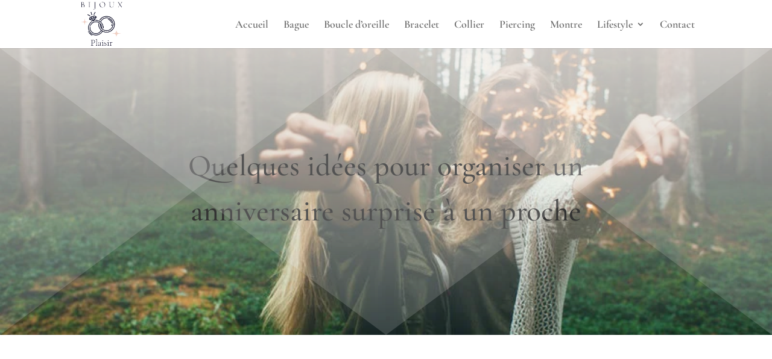

--- FILE ---
content_type: text/html; charset=utf-8
request_url: https://www.google.com/recaptcha/api2/aframe
body_size: 267
content:
<!DOCTYPE HTML><html><head><meta http-equiv="content-type" content="text/html; charset=UTF-8"></head><body><script nonce="Vbii8LtGjnZ3GyOLI_Aedw">/** Anti-fraud and anti-abuse applications only. See google.com/recaptcha */ try{var clients={'sodar':'https://pagead2.googlesyndication.com/pagead/sodar?'};window.addEventListener("message",function(a){try{if(a.source===window.parent){var b=JSON.parse(a.data);var c=clients[b['id']];if(c){var d=document.createElement('img');d.src=c+b['params']+'&rc='+(localStorage.getItem("rc::a")?sessionStorage.getItem("rc::b"):"");window.document.body.appendChild(d);sessionStorage.setItem("rc::e",parseInt(sessionStorage.getItem("rc::e")||0)+1);localStorage.setItem("rc::h",'1769235659975');}}}catch(b){}});window.parent.postMessage("_grecaptcha_ready", "*");}catch(b){}</script></body></html>